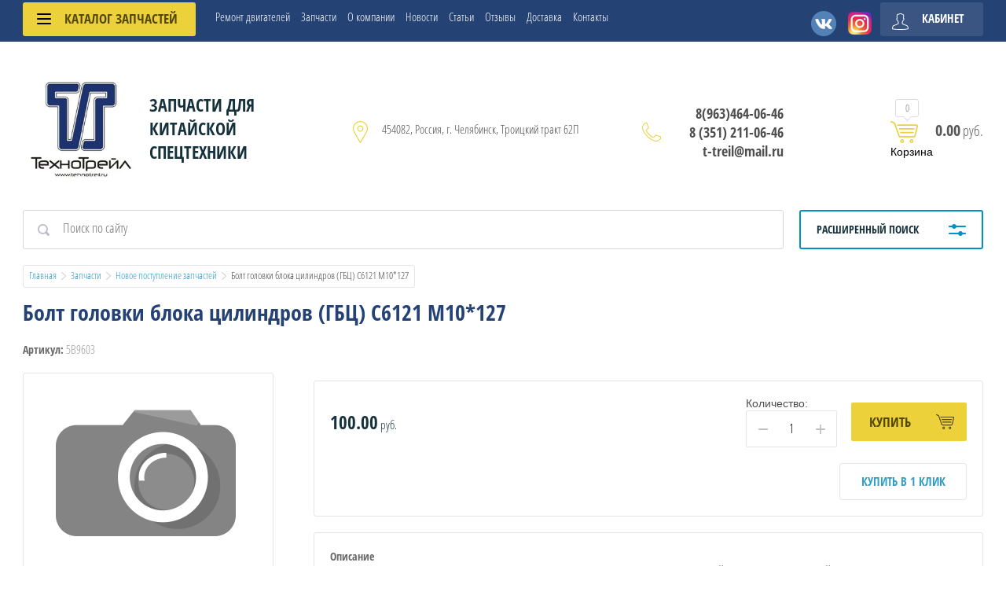

--- FILE ---
content_type: text/css
request_url: https://tehnotreil.ru/t/v238/images/css/site.addons.scss.css
body_size: 285
content:
@charset "utf-8";
/* begin 1217 */
.shop-product-item .product-bot-in2 {
  -webkit-box-align: end;
  -ms-flex-align: end;
  -webkit-align-items: flex-end;
  -moz-align-items: flex-end;
  align-items: flex-end; }
  .shop-product-item .product-bot-in2 .shop-product-button {
    vertical-align: bottom; }

@media (min-width: 981px) {
    .top-panel .middle {
      display: -moz-box;
      display: -webkit-box;
      display: -webkit-flex;
      display: -moz-flex;
      display: -ms-flexbox;
      display: flex;
      -webkit-box-pack: justify;
      -ms-flex-pack: justify;
      -webkit-justify-content: space-between;
      -moz-justify-content: space-between;
      justify-content: space-between; } }
  .top-panel .middle .top-menu {
    -webkit-flex-shrink: 0;
    -moz-flex-shrink: 0;
    -ms-flex-negative: 0;
    flex-shrink: 0; }
  .top-panel .middle .media-bot {
    padding: 0;
    width: auto; }
    .top-panel .middle .media-bot .media-bot-in {
      margin: 0; }
/* end 1217 */


--- FILE ---
content_type: text/css
request_url: https://tehnotreil.ru/t/v238/images/site.addons.scss.css
body_size: 343
content:
.shop-cart-top .cart-total > div {
  text-align: left;
  line-height: 1;
  font-family: Arial, Helvetica, sans-serif;
  font-size: 14px;
  display: none; }
  .shop-cart-top .cart-total > div a {
    color: #000;
    text-decoration: none; }
    .shop-cart-top .cart-total > div a:hover {
      text-decoration: underline; }

.shop-cart-top .cart-amount {
  position: relative;
  color: #000;
  text-decoration: none; }
  .shop-cart-top .cart-amount:after {
    content: 'Корзина';
    line-height: 1;
    font-family: Arial, Helvetica, sans-serif;
    font-size: 14px;
    bottom: -18px;
    position: absolute;
    left: 0;
    padding: 18px 0 0; }
  @media (max-width: 750px) {
  .shop-cart-top .cart-amount:after {
    display: none; } }

.edit_block {
  color: #fff; }

@media (min-width: 960px) {
  .site-name-bot {
    width: 10%; }

  .edit_block {
    max-width: 30%; } }

.site-address {
  flex-basis: 256px; }

.contacts-bot {
  width: 260px; }


--- FILE ---
content_type: text/javascript
request_url: https://counter.megagroup.ru/26324d62948227af4a612603c39b3d2b.js?r=&s=1280*720*24&u=https%3A%2F%2Ftehnotreil.ru%2Finternetmagazin%2Fproduct%2Fbolt-golovki-bloka-cilindrov-gbc-c6121-m10-127%2F&t=%D0%91%D0%BE%D0%BB%D1%82%20%D0%B3%D0%BE%D0%BB%D0%BE%D0%B2%D0%BA%D0%B8%20%D0%B1%D0%BB%D0%BE%D0%BA%D0%B0%20%D1%86%D0%B8%D0%BB%D0%B8%D0%BD%D0%B4%D1%80%D0%BE%D0%B2%20(%D0%93%D0%91%D0%A6)%20C6121%20M10*127&fv=0,0&en=1&rld=0&fr=0&callback=_sntnl1769215457516&1769215457516
body_size: 96
content:
//:1
_sntnl1769215457516({date:"Sat, 24 Jan 2026 00:44:17 GMT", res:"1"})